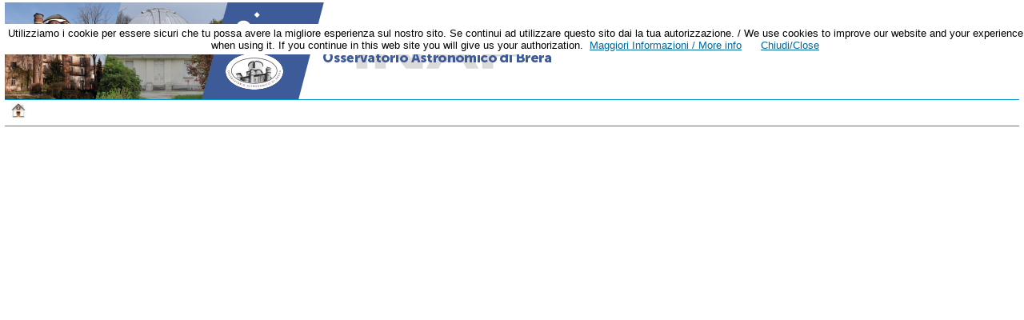

--- FILE ---
content_type: text/html; charset=UTF-8
request_url: http://www.brera.inaf.it/?page=documenti;documento=Codice+Fiscale+Partita+Iva+e+Codice+Univoco;settore=amministrazione;lingua=inglese
body_size: 10775
content:
<!DOCTYPE html PUBLIC "-//W3C//DTD XHTML 1.0 Transitional//EN" "http://www.w3.org/TR/xhtml1/DTD/xhtml1-transitional.dtd">
<!--
<!DOCTYPE HTML PUBLIC "-//W3C//DTD HTML 4.01 Transitional//EN" "http://www.w3.org/TR/html4/loose.dtd">
-->

<html xmlns="http://www.w3.org/1999/xhtml">

<head>

  <!--<meta http-equiv="refresh" content="2; URL='http://brera.inaf.it'" />-->
  <!--meta http-equiv="Content-Type" content="text/html; charset=iso-8859-1" /-->
  <meta http-equiv="Content-Type" content="text/html; charset=UTF-8" />
  <title>INAF - OA-Brera</title>
  
  <link href="./layout_new.css" rel="stylesheet" type="text/css" />
  <link rel="SHORTCUT ICON" href="./images/favicon-oab.ico" />
 
<!--[if IE ]>
<link rel="stylesheet" type="text/css" href="layoutIE.css" />
<![endif]--> 


<!--Stile utilizzato quando viene richiesta la stampa -->
<link rel="stylesheet" type="text/css" href="print.css" media="print" />


<script language="javascript" src="./opacity.js"></script>

<script language="javascript" type="text/javascript" src="http://ajax.googleapis.com/ajax/libs/jquery/1.3.2/jquery.min.js"></script>

<script language="javascript" type="text/javascript">

<!--script per banner cookie - 17-05-2019-->



<!--fine-->



function test_slideToggle () {
	$("#more").slideToggle("linear");
	$("#less").slideToggle("linear");
	$("#pubbl1").slideToggle("slow");
}

/*
function eventibreraToggle(){
	$("#tutti").slideToggle("linear");
	$("#prossimi").slideToggle("linear");
	$(".mesiprecedenti").slideToggle("linear");
}
*/
<!--


var xmlhttp=false;
/*@cc_on @*/
/*@if (@_jscript_version >= 5)
// JScript gives us Conditional compilation, we can cope with old IE versions.
// and security blocked creation of the objects.
 try {
  xmlhttp = new ActiveXObject("Msxml2.XMLHTTP");
 } catch (e) {
  try {
   xmlhttp = new ActiveXObject("Microsoft.XMLHTTP");
  } catch (E) {
   xmlhttp = false;
  }
 }
@end @*/
if (!xmlhttp && typeof XMLHttpRequest!='undefined') {
	try {
		xmlhttp = new XMLHttpRequest();
	} catch (e) {
		xmlhttp=false;
	}
}
if (!xmlhttp && window.createRequest) {
	try {
		xmlhttp = window.createRequest();
	} catch (e) {
		xmlhttp=false;
	}
}

var timer_is_on=0;

function timerTeleconferenze()
{
if(timer_is_on == 1)queryTeleconferenze();
timer_is_on=1;

// var t=setTimeout("timerTeleconferenze()",60000);
}
var count=1;
function queryTeleconferenze(){
if(xmlhttp) {

//xmlhttp.setRequestHeader( "If-Modified-Since", "Sat, 1 Jan 2000 00:00:00 GMT" );
 xmlhttp.onreadystatechange=function() {
   if (xmlhttp.readyState==4) {
  if (xmlhttp.status==200){
   if(xmlhttp.responseText == 'true'){
    window.location.reload(true);
 }
}
 // $("#tele").text("conteggi"+(count++)+"  "+this.getResponseHeader("Content-Type")+" status:"+xmlhttp.status);
  }
 }
xmlhttp.open("GET", "/interroga/dbServer?cmd=checkTeleconferenze","true");
xmlhttp.send(null);
}
}
// segnala accesso a skype
function chiamaSkype(){
if(xmlhttp) {
try{
xmlhttp.open("get", "/interroga/dbServer?cmd=log&page=chiamataSkype", "false");
xmlhttp.setRequestHeader( "If-Modified-Since", "Sat, 1 Jan 2000 00:00:00 GMT" );
xmlhttp.send(null);
}catch(e){alert(e);}
}
return true;
}

// segnala accesso autori in pubblicazioni
function longPub(){
if(xmlhttp) {
try{
xmlhttp.open("get", "/interroga/dbServer?cmd=log&page=longPub", "false");
xmlhttp.setRequestHeader( "If-Modified-Since", "Sat, 1 Jan 2000 00:00:00 GMT" );
xmlhttp.send(null);
}catch(e){alert(e);}
}
return true;
}


// log link esterno
function logsLink(link){
if(xmlhttp) {
try{
xmlhttp.open("get", "/interroga/dbServer?cmd=log&page="+link, "false");
xmlhttp.setRequestHeader( "If-Modified-Since", "Sat, 1 Jan 2000 00:00:00 GMT" );
xmlhttp.send(null);
}catch(e){alert(e);}
}
return true;
}

function chiama(chiamata){
var alt = 400
window.open(chiamata,'_blank','height='+alt+',width=500,left=320,top=220,toolbar=0,resizable=2,scrollbars=1');

if(xmlhttp) {
try{
xmlhttp.open("get", "/interroga/dbServer?cmd=log&page=chiamataTelMercurius", "false");
xmlhttp.setRequestHeader( "If-Modified-Since", "Sat, 1 Jan 2000 00:00:00 GMT" );
xmlhttp.send(null);
}catch(e){alert(e);}
}

}

/****************************************************
     Author: Eric King
     Url: http://redrival.com/eak/index.shtml
     This script is free to use as long as this info is left in
     Featured on Dynamic Drive script library (http://www.dynamicdrive.com)
****************************************************/
var win=null;
function NewWindow(mypage,myname,w,h,scroll,pos){
if(pos=="random"){LeftPosition=(screen.width)?Math.floor(Math.random()*(screen.width-w)):100;TopPosition=(screen.height)?Math.floor(Math.random()*((screen.height-h)-75)):100;}
if(pos=="center"){LeftPosition=(screen.width)?(screen.width-w)/2:100;TopPosition=(screen.height)?(screen.height-h)/2:100;}
else if((pos!="center" && pos!="random") || pos==null){LeftPosition=0;TopPosition=20}
settings='width='+w+',height='+h+',top='+TopPosition+',left='+LeftPosition+',scrollbars='+scroll+',location=no,directories=no,status=no,menubar=no,toolbar=no,resizable=no';
win=window.open(mypage,myname,settings);}

/*
Text Link/Image Map Tooltip Script- 
© Dynamic Drive (www.dynamicdrive.com)
For full source code, and 100's more DHTML scripts
Visit http://www.dynamicdrive.com
*/

if (!document.layers&&!document.all&&!document.getElementById)
event="test"
function showtip(current,e,text){

if (document.all||document.getElementById){
thetitle=text.split('<br />')
if (thetitle.length>1){
thetitles=''
for (i=0;i<thetitle.length;i++)
thetitles+=thetitle[i]
current.title=thetitles
}
else
current.title=text
}

else if (document.layers){
document.tooltip.document.write('<layer class="layer">'+text+'</layer>')
document.tooltip.document.close()
document.tooltip.left=e.pageX+5
document.tooltip.top=e.pageY+5
document.tooltip.visibility="show"
}
}
function hidetip(){
if (document.layers)
document.tooltip.visibility="hidden"
}
// -->

function vai(){
window.location="insertPubblicazioni.jsp"
}



<!--
function MM_displayStatusMsg(msgStr) { //v1.0
  status=msgStr;
  document.MM_returnValue = true;
}


function checkcognome(){
var temp=document.getElementById("persona").value

if(temp == "<nominativo>"  || temp == '<name>'  || temp.length ==0){
    alert("Inserire  nome o cognome di un dipendente oab da cercare\n o un numero di telefono interno (tre cifre).\r\n Esempi:\r\n1) giorg\r\n2) 100\r\n3) Esposito");
    document.getElementById("persona").focus();
    document.getElementById("persona").select();
    return false
}
return true
}


// check per la pagina eventi vari
function checkcerca(){
var temp=document.getElementById("docu").value

if(temp.length ==0){
    alert("Inserire  un testo da cercare nell'archivio eventi");
   return false
}
return true
}


function checkdocumento(){
var temp=document.getElementById("doc").value

if(temp == '<documento>'  || temp == '<document>'  || temp.length ==0){
    alert("Inserire  un testo da cercare nell'archivio dei documenti e moduli\r\n Esempi:\r\n1) Telefoni\r\n2) Ferie\r\n3) Timbrature\r\n4) Carta Intestata");
    document.getElementById("persona").focus();
    document.getElementById("persona").select();
    return false
}
return true
}
//-->

/*SCRIPT che sostituisce il tag BLINK per IE
function bk()
{
var oggi = new Date();
var secs = oggi.getSeconds();

if (secs%2==0)
document.all.scr_bk.style.visibility="visible";
else if (secs%2!=0)
document.all.scr_bk.style.visibility="hidden";
}
setInterval("bk()", 500);
*/


<!--
function MM_swapImgRestore() { //v3.0
  var i,x,a=document.MM_sr; for(i=0;a&&i<a.length&&(x=a[i])&&x.oSrc;i++) x.src=x.oSrc;
}

function MM_preloadImages() { //v3.0
  var d=document; if(d.images){ if(!d.MM_p) d.MM_p=new Array();
    var i,j=d.MM_p.length,a=MM_preloadImages.arguments; for(i=0; i<a.length; i++)
    if (a[i].indexOf("#")!=0){ d.MM_p[j]=new Image; d.MM_p[j++].src=a[i];}}
}

function MM_findObj(n, d) { //v4.01
  var p,i,x;  if(!d) d=document; if((p=n.indexOf("?"))>0&&parent.frames.length) {
    d=parent.frames[n.substring(p+1)].document; n=n.substring(0,p);}
  if(!(x=d[n])&&d.all) x=d.all[n]; for (i=0;!x&&i<d.forms.length;i++) x=d.forms[i][n];
  for(i=0;!x&&d.layers&&i<d.layers.length;i++) x=MM_findObj(n,d.layers[i].document);
  if(!x && d.getElementById) x=d.getElementById(n); return x;
}

function MM_swapImage() { //v3.0
  var i,j=0,x,a=MM_swapImage.arguments; document.MM_sr=new Array; for(i=0;i<(a.length-2);i+=3)
   if ((x=MM_findObj(a[i]))!=null){document.MM_sr[j++]=x; if(!x.oSrc) x.oSrc=x.src; x.src=a[i+2];}
}
//-->



$(function() {
blink('#blinca');
})
function blink(selector) {
$(selector).fadeOut('slow', function() {
$(this).fadeIn('slow', function() {
blink(this);
});
});
}

</script>


</head>


<body style="background-color: #FFFFFF;" >

<script src="./cookiechoices.js"></script>
<script>//<![CDATA[
document.addEventListener('DOMContentLoaded', function(event) {
    cookieChoices.showCookieConsentBar('Utilizziamo i cookie per essere sicuri che tu possa avere la migliore esperienza sul nostro sito. Se continui ad utilizzare questo sito dai la tua autorizzazione. / We use cookies to improve our website and your experience when using it. If you continue in this web site you will give us your authorization.',
        'Chiudi/Close', 'Maggiori Informazioni / More info',
                 'http://www.brera.inaf.it/?page=cookie');
  });
//]]></script>





<!-- inizio header-->
<div id="container" style="background-color: #FFFFFF; border: none;"><a name="inizio"></a>
<!-- inizio header-->
<div id="header" style="background-image: url(./images-new/banner-footer/banner-destra121.png); background-position:right bottom; background-repeat:no-repeat; background-color: #ffffff; height: 121px; width: 100%; border-bottom:solid #0099CC 1px;">
<!-- inizio ima2-->
<div class="ima2">

<a href='?page=home;lingua=inglese' title='' target='_self'><img src="./images-new/banner-footer/banner-sinistra700x121.png" height="121px" width="700px" border="0" alt="INAF - Osservatorio Astronomico di Brera - logo" usemap="#inafoab" /></a>
</div>
<!-- fine ima2-->
</div>
<!-- fine header-->
<!-- inizio h_bar-->
<div id="h_bar" style=" background-image: none; height: 2.5em; line-height: 2.5em; width: 100%; border-bottom:solid #0099CC 1px;">

<!-- inizio homelink
<div class="homelink" style="border-right: none; text-align: left; width: 99%;">-->
<!-- inizio tabella icone-->
<table cellpadding="10" cellspacing="0" style="margin: 0px; padding: 0px;">
<tr>
<td style="vertical-align: top;">
<a href='?page=home;lingua=inglese' title='' target='_self'><img src="images/home.jpg" alt="immagine casa per indicare la Home page" width="20px" height="20px" border="0"/></a>
</td>
<td style="vertical-align: middle;">
<!--You are in:&nbsp;



--- FILE ---
content_type: text/css
request_url: http://www.brera.inaf.it/print.css
body_size: 948
content:
/* CSS Document */

body{font-size: 12pt; width: 100%; height: 100%; min-height: 100%; min-width: 100%;} 
div#container{width: auto; border: none; height: inherit; width: inherit; float: left; min-width: inherit;}
div#content {border: none; float: left; height: inherit; width: inherit; min-height: inherit; background-color: #FFFFFF;}
div#header, div#h_bar, div#box_left, div#footer, #tornaindietro, #casella, #titolo_curiosita{display:none} 
/*div#captionPrint{display:block}*/
div#captionPrint{display:none}
.scritta{font-size: 1.2em; color:#003399;}
div#printInfo{display:block}
div#data_stampa{display:block}
div#foresteria{display:none}
#ombra_curio {background-color:#FFFFFF;}
#ombra_curio .risorsa{ background-color:#FFFFFF;}
td.booked{display:none}
td.casella_foresteria_stampa{
 display:table-cell;
	text-align: center; 
	padding: 0em 0.5em 0em 0.2em; 
	border-right: 1px solid #666666;
	background-color: #E6E6FA;
	white-space:nowrap;
}
